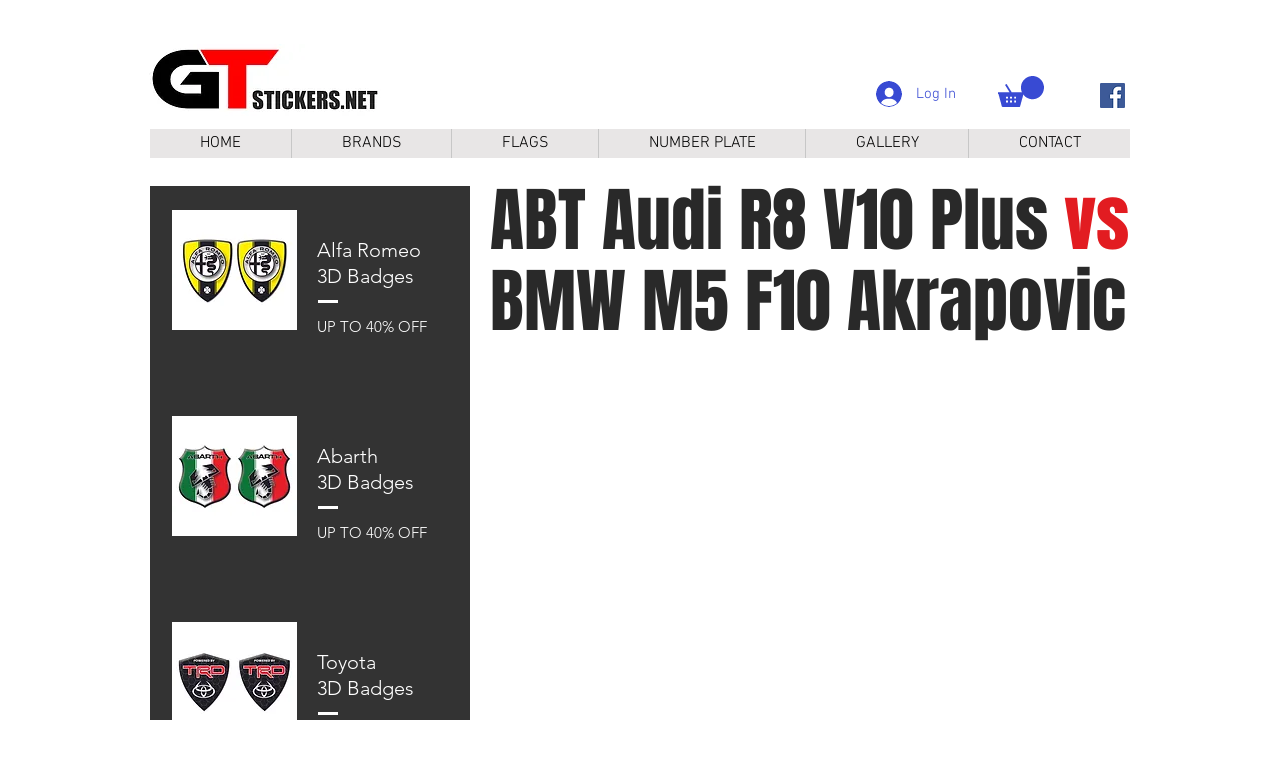

--- FILE ---
content_type: text/html; charset=utf-8
request_url: https://www.google.com/recaptcha/api2/aframe
body_size: 267
content:
<!DOCTYPE HTML><html><head><meta http-equiv="content-type" content="text/html; charset=UTF-8"></head><body><script nonce="GAPQBwzlsMXiylRhApwrKA">/** Anti-fraud and anti-abuse applications only. See google.com/recaptcha */ try{var clients={'sodar':'https://pagead2.googlesyndication.com/pagead/sodar?'};window.addEventListener("message",function(a){try{if(a.source===window.parent){var b=JSON.parse(a.data);var c=clients[b['id']];if(c){var d=document.createElement('img');d.src=c+b['params']+'&rc='+(localStorage.getItem("rc::a")?sessionStorage.getItem("rc::b"):"");window.document.body.appendChild(d);sessionStorage.setItem("rc::e",parseInt(sessionStorage.getItem("rc::e")||0)+1);localStorage.setItem("rc::h",'1768749775451');}}}catch(b){}});window.parent.postMessage("_grecaptcha_ready", "*");}catch(b){}</script></body></html>